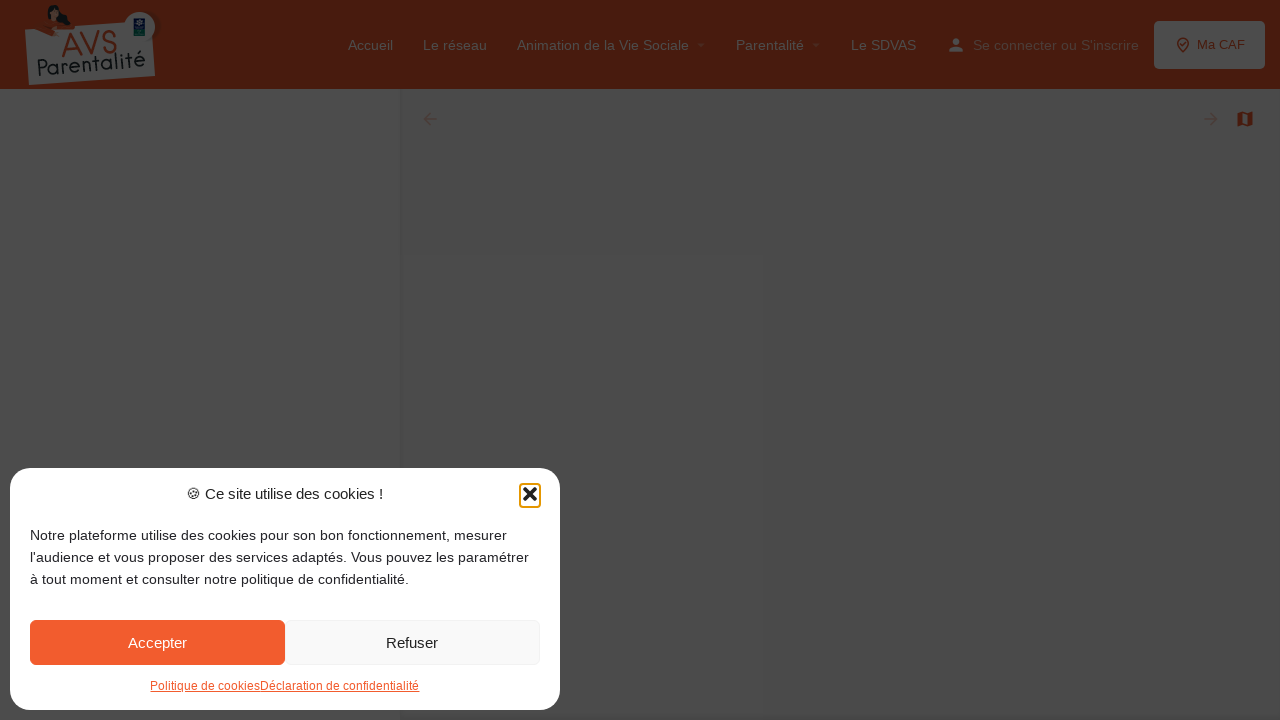

--- FILE ---
content_type: text/html; charset=UTF-8
request_url: https://avs-parentalite.kit-a-agir.fr/explore-2-columns/
body_size: 19855
content:
<!DOCTYPE html>
<html lang="fr-FR">
<head>
	<meta charset="UTF-8" />
	<meta name="viewport" content="width=device-width, initial-scale=1.0" />
	<link rel="pingback" href="https://avs-parentalite.kit-a-agir.fr/xmlrpc.php">

	<meta name='robots' content='index, follow, max-image-preview:large, max-snippet:-1, max-video-preview:-1' />

	<!-- This site is optimized with the Yoast SEO Premium plugin v26.6 (Yoast SEO v26.6) - https://yoast.com/wordpress/plugins/seo/ -->
	<title>Explore (2 columns) - AVS et Parentalité en Seine-et-Marne</title>
	<link rel="canonical" href="https://avs-parentalite.kit-a-agir.fr/explore-2-columns/" />
	<meta property="og:locale" content="fr_FR" />
	<meta property="og:type" content="article" />
	<meta property="og:title" content="Explore (2 columns)" />
	<meta property="og:url" content="https://avs-parentalite.kit-a-agir.fr/explore-2-columns/" />
	<meta property="og:site_name" content="AVS et Parentalité en Seine-et-Marne" />
	<meta name="twitter:card" content="summary_large_image" />
	<script type="application/ld+json" class="yoast-schema-graph">{"@context":"https://schema.org","@graph":[{"@type":"WebPage","@id":"https://avs-parentalite.kit-a-agir.fr/explore-2-columns/","url":"https://avs-parentalite.kit-a-agir.fr/explore-2-columns/","name":"Explore (2 columns) - AVS et Parentalité en Seine-et-Marne","isPartOf":{"@id":"https://avs-parentalite.kit-a-agir.fr/#website"},"datePublished":"2021-05-04T14:41:11+00:00","breadcrumb":{"@id":"https://avs-parentalite.kit-a-agir.fr/explore-2-columns/#breadcrumb"},"inLanguage":"fr-FR","potentialAction":[{"@type":"ReadAction","target":["https://avs-parentalite.kit-a-agir.fr/explore-2-columns/"]}]},{"@type":"BreadcrumbList","@id":"https://avs-parentalite.kit-a-agir.fr/explore-2-columns/#breadcrumb","itemListElement":[{"@type":"ListItem","position":1,"name":"Accueil","item":"https://avs-parentalite.kit-a-agir.fr/"},{"@type":"ListItem","position":2,"name":"Explore (2 columns)"}]},{"@type":"WebSite","@id":"https://avs-parentalite.kit-a-agir.fr/#website","url":"https://avs-parentalite.kit-a-agir.fr/","name":"AVS - Parentalité : l'animation de la vie sociale et la parentalité en Seine-et-Marne","description":"Une plateforme dédiée à l&#039;animation de la vie sociale et à la parentalité en Seine-et-Marne !","publisher":{"@id":"https://avs-parentalite.kit-a-agir.fr/#organization"},"potentialAction":[{"@type":"SearchAction","target":{"@type":"EntryPoint","urlTemplate":"https://avs-parentalite.kit-a-agir.fr/?s={search_term_string}"},"query-input":{"@type":"PropertyValueSpecification","valueRequired":true,"valueName":"search_term_string"}}],"inLanguage":"fr-FR"},{"@type":"Organization","@id":"https://avs-parentalite.kit-a-agir.fr/#organization","name":"AVS Parentalité : l'animation de la vie sociale et la parentalité en Seine-et-Marne !","url":"https://avs-parentalite.kit-a-agir.fr/","logo":{"@type":"ImageObject","inLanguage":"fr-FR","@id":"https://avs-parentalite.kit-a-agir.fr/#/schema/logo/image/","url":"https://avs-parentalite.kit-a-agir.fr/wp-content/uploads/sites/4/2021/07/LOGO-CAF-AVS.png","contentUrl":"https://avs-parentalite.kit-a-agir.fr/wp-content/uploads/sites/4/2021/07/LOGO-CAF-AVS.png","width":2000,"height":2000,"caption":"AVS Parentalité : l'animation de la vie sociale et la parentalité en Seine-et-Marne !"},"image":{"@id":"https://avs-parentalite.kit-a-agir.fr/#/schema/logo/image/"}}]}</script>
	<!-- / Yoast SEO Premium plugin. -->


<link rel='dns-prefetch' href='//api.tiles.mapbox.com' />
<link rel='dns-prefetch' href='//cdnjs.cloudflare.com' />
<link rel='dns-prefetch' href='//fonts.googleapis.com' />
<link rel="alternate" type="application/rss+xml" title="AVS et Parentalité en Seine-et-Marne &raquo; Flux" href="https://avs-parentalite.kit-a-agir.fr/feed/" />
<link rel="alternate" type="application/rss+xml" title="AVS et Parentalité en Seine-et-Marne &raquo; Flux des commentaires" href="https://avs-parentalite.kit-a-agir.fr/comments/feed/" />
<link rel="alternate" title="oEmbed (JSON)" type="application/json+oembed" href="https://avs-parentalite.kit-a-agir.fr/wp-json/oembed/1.0/embed?url=https%3A%2F%2Favs-parentalite.kit-a-agir.fr%2Fexplore-2-columns%2F" />
<link rel="alternate" title="oEmbed (XML)" type="text/xml+oembed" href="https://avs-parentalite.kit-a-agir.fr/wp-json/oembed/1.0/embed?url=https%3A%2F%2Favs-parentalite.kit-a-agir.fr%2Fexplore-2-columns%2F&#038;format=xml" />
<style id='wp-img-auto-sizes-contain-inline-css' type='text/css'>
img:is([sizes=auto i],[sizes^="auto," i]){contain-intrinsic-size:3000px 1500px}
/*# sourceURL=wp-img-auto-sizes-contain-inline-css */
</style>
<style id='classic-theme-styles-inline-css' type='text/css'>
/*! This file is auto-generated */
.wp-block-button__link{color:#fff;background-color:#32373c;border-radius:9999px;box-shadow:none;text-decoration:none;padding:calc(.667em + 2px) calc(1.333em + 2px);font-size:1.125em}.wp-block-file__button{background:#32373c;color:#fff;text-decoration:none}
/*# sourceURL=/wp-includes/css/classic-themes.min.css */
</style>
<style id='global-styles-inline-css' type='text/css'>
:root{--wp--preset--aspect-ratio--square: 1;--wp--preset--aspect-ratio--4-3: 4/3;--wp--preset--aspect-ratio--3-4: 3/4;--wp--preset--aspect-ratio--3-2: 3/2;--wp--preset--aspect-ratio--2-3: 2/3;--wp--preset--aspect-ratio--16-9: 16/9;--wp--preset--aspect-ratio--9-16: 9/16;--wp--preset--color--black: #000000;--wp--preset--color--cyan-bluish-gray: #abb8c3;--wp--preset--color--white: #ffffff;--wp--preset--color--pale-pink: #f78da7;--wp--preset--color--vivid-red: #cf2e2e;--wp--preset--color--luminous-vivid-orange: #ff6900;--wp--preset--color--luminous-vivid-amber: #fcb900;--wp--preset--color--light-green-cyan: #7bdcb5;--wp--preset--color--vivid-green-cyan: #00d084;--wp--preset--color--pale-cyan-blue: #8ed1fc;--wp--preset--color--vivid-cyan-blue: #0693e3;--wp--preset--color--vivid-purple: #9b51e0;--wp--preset--gradient--vivid-cyan-blue-to-vivid-purple: linear-gradient(135deg,rgb(6,147,227) 0%,rgb(155,81,224) 100%);--wp--preset--gradient--light-green-cyan-to-vivid-green-cyan: linear-gradient(135deg,rgb(122,220,180) 0%,rgb(0,208,130) 100%);--wp--preset--gradient--luminous-vivid-amber-to-luminous-vivid-orange: linear-gradient(135deg,rgb(252,185,0) 0%,rgb(255,105,0) 100%);--wp--preset--gradient--luminous-vivid-orange-to-vivid-red: linear-gradient(135deg,rgb(255,105,0) 0%,rgb(207,46,46) 100%);--wp--preset--gradient--very-light-gray-to-cyan-bluish-gray: linear-gradient(135deg,rgb(238,238,238) 0%,rgb(169,184,195) 100%);--wp--preset--gradient--cool-to-warm-spectrum: linear-gradient(135deg,rgb(74,234,220) 0%,rgb(151,120,209) 20%,rgb(207,42,186) 40%,rgb(238,44,130) 60%,rgb(251,105,98) 80%,rgb(254,248,76) 100%);--wp--preset--gradient--blush-light-purple: linear-gradient(135deg,rgb(255,206,236) 0%,rgb(152,150,240) 100%);--wp--preset--gradient--blush-bordeaux: linear-gradient(135deg,rgb(254,205,165) 0%,rgb(254,45,45) 50%,rgb(107,0,62) 100%);--wp--preset--gradient--luminous-dusk: linear-gradient(135deg,rgb(255,203,112) 0%,rgb(199,81,192) 50%,rgb(65,88,208) 100%);--wp--preset--gradient--pale-ocean: linear-gradient(135deg,rgb(255,245,203) 0%,rgb(182,227,212) 50%,rgb(51,167,181) 100%);--wp--preset--gradient--electric-grass: linear-gradient(135deg,rgb(202,248,128) 0%,rgb(113,206,126) 100%);--wp--preset--gradient--midnight: linear-gradient(135deg,rgb(2,3,129) 0%,rgb(40,116,252) 100%);--wp--preset--font-size--small: 13px;--wp--preset--font-size--medium: 20px;--wp--preset--font-size--large: 36px;--wp--preset--font-size--x-large: 42px;--wp--preset--spacing--20: 0.44rem;--wp--preset--spacing--30: 0.67rem;--wp--preset--spacing--40: 1rem;--wp--preset--spacing--50: 1.5rem;--wp--preset--spacing--60: 2.25rem;--wp--preset--spacing--70: 3.38rem;--wp--preset--spacing--80: 5.06rem;--wp--preset--shadow--natural: 6px 6px 9px rgba(0, 0, 0, 0.2);--wp--preset--shadow--deep: 12px 12px 50px rgba(0, 0, 0, 0.4);--wp--preset--shadow--sharp: 6px 6px 0px rgba(0, 0, 0, 0.2);--wp--preset--shadow--outlined: 6px 6px 0px -3px rgb(255, 255, 255), 6px 6px rgb(0, 0, 0);--wp--preset--shadow--crisp: 6px 6px 0px rgb(0, 0, 0);}:where(.is-layout-flex){gap: 0.5em;}:where(.is-layout-grid){gap: 0.5em;}body .is-layout-flex{display: flex;}.is-layout-flex{flex-wrap: wrap;align-items: center;}.is-layout-flex > :is(*, div){margin: 0;}body .is-layout-grid{display: grid;}.is-layout-grid > :is(*, div){margin: 0;}:where(.wp-block-columns.is-layout-flex){gap: 2em;}:where(.wp-block-columns.is-layout-grid){gap: 2em;}:where(.wp-block-post-template.is-layout-flex){gap: 1.25em;}:where(.wp-block-post-template.is-layout-grid){gap: 1.25em;}.has-black-color{color: var(--wp--preset--color--black) !important;}.has-cyan-bluish-gray-color{color: var(--wp--preset--color--cyan-bluish-gray) !important;}.has-white-color{color: var(--wp--preset--color--white) !important;}.has-pale-pink-color{color: var(--wp--preset--color--pale-pink) !important;}.has-vivid-red-color{color: var(--wp--preset--color--vivid-red) !important;}.has-luminous-vivid-orange-color{color: var(--wp--preset--color--luminous-vivid-orange) !important;}.has-luminous-vivid-amber-color{color: var(--wp--preset--color--luminous-vivid-amber) !important;}.has-light-green-cyan-color{color: var(--wp--preset--color--light-green-cyan) !important;}.has-vivid-green-cyan-color{color: var(--wp--preset--color--vivid-green-cyan) !important;}.has-pale-cyan-blue-color{color: var(--wp--preset--color--pale-cyan-blue) !important;}.has-vivid-cyan-blue-color{color: var(--wp--preset--color--vivid-cyan-blue) !important;}.has-vivid-purple-color{color: var(--wp--preset--color--vivid-purple) !important;}.has-black-background-color{background-color: var(--wp--preset--color--black) !important;}.has-cyan-bluish-gray-background-color{background-color: var(--wp--preset--color--cyan-bluish-gray) !important;}.has-white-background-color{background-color: var(--wp--preset--color--white) !important;}.has-pale-pink-background-color{background-color: var(--wp--preset--color--pale-pink) !important;}.has-vivid-red-background-color{background-color: var(--wp--preset--color--vivid-red) !important;}.has-luminous-vivid-orange-background-color{background-color: var(--wp--preset--color--luminous-vivid-orange) !important;}.has-luminous-vivid-amber-background-color{background-color: var(--wp--preset--color--luminous-vivid-amber) !important;}.has-light-green-cyan-background-color{background-color: var(--wp--preset--color--light-green-cyan) !important;}.has-vivid-green-cyan-background-color{background-color: var(--wp--preset--color--vivid-green-cyan) !important;}.has-pale-cyan-blue-background-color{background-color: var(--wp--preset--color--pale-cyan-blue) !important;}.has-vivid-cyan-blue-background-color{background-color: var(--wp--preset--color--vivid-cyan-blue) !important;}.has-vivid-purple-background-color{background-color: var(--wp--preset--color--vivid-purple) !important;}.has-black-border-color{border-color: var(--wp--preset--color--black) !important;}.has-cyan-bluish-gray-border-color{border-color: var(--wp--preset--color--cyan-bluish-gray) !important;}.has-white-border-color{border-color: var(--wp--preset--color--white) !important;}.has-pale-pink-border-color{border-color: var(--wp--preset--color--pale-pink) !important;}.has-vivid-red-border-color{border-color: var(--wp--preset--color--vivid-red) !important;}.has-luminous-vivid-orange-border-color{border-color: var(--wp--preset--color--luminous-vivid-orange) !important;}.has-luminous-vivid-amber-border-color{border-color: var(--wp--preset--color--luminous-vivid-amber) !important;}.has-light-green-cyan-border-color{border-color: var(--wp--preset--color--light-green-cyan) !important;}.has-vivid-green-cyan-border-color{border-color: var(--wp--preset--color--vivid-green-cyan) !important;}.has-pale-cyan-blue-border-color{border-color: var(--wp--preset--color--pale-cyan-blue) !important;}.has-vivid-cyan-blue-border-color{border-color: var(--wp--preset--color--vivid-cyan-blue) !important;}.has-vivid-purple-border-color{border-color: var(--wp--preset--color--vivid-purple) !important;}.has-vivid-cyan-blue-to-vivid-purple-gradient-background{background: var(--wp--preset--gradient--vivid-cyan-blue-to-vivid-purple) !important;}.has-light-green-cyan-to-vivid-green-cyan-gradient-background{background: var(--wp--preset--gradient--light-green-cyan-to-vivid-green-cyan) !important;}.has-luminous-vivid-amber-to-luminous-vivid-orange-gradient-background{background: var(--wp--preset--gradient--luminous-vivid-amber-to-luminous-vivid-orange) !important;}.has-luminous-vivid-orange-to-vivid-red-gradient-background{background: var(--wp--preset--gradient--luminous-vivid-orange-to-vivid-red) !important;}.has-very-light-gray-to-cyan-bluish-gray-gradient-background{background: var(--wp--preset--gradient--very-light-gray-to-cyan-bluish-gray) !important;}.has-cool-to-warm-spectrum-gradient-background{background: var(--wp--preset--gradient--cool-to-warm-spectrum) !important;}.has-blush-light-purple-gradient-background{background: var(--wp--preset--gradient--blush-light-purple) !important;}.has-blush-bordeaux-gradient-background{background: var(--wp--preset--gradient--blush-bordeaux) !important;}.has-luminous-dusk-gradient-background{background: var(--wp--preset--gradient--luminous-dusk) !important;}.has-pale-ocean-gradient-background{background: var(--wp--preset--gradient--pale-ocean) !important;}.has-electric-grass-gradient-background{background: var(--wp--preset--gradient--electric-grass) !important;}.has-midnight-gradient-background{background: var(--wp--preset--gradient--midnight) !important;}.has-small-font-size{font-size: var(--wp--preset--font-size--small) !important;}.has-medium-font-size{font-size: var(--wp--preset--font-size--medium) !important;}.has-large-font-size{font-size: var(--wp--preset--font-size--large) !important;}.has-x-large-font-size{font-size: var(--wp--preset--font-size--x-large) !important;}
:where(.wp-block-post-template.is-layout-flex){gap: 1.25em;}:where(.wp-block-post-template.is-layout-grid){gap: 1.25em;}
:where(.wp-block-term-template.is-layout-flex){gap: 1.25em;}:where(.wp-block-term-template.is-layout-grid){gap: 1.25em;}
:where(.wp-block-columns.is-layout-flex){gap: 2em;}:where(.wp-block-columns.is-layout-grid){gap: 2em;}
:root :where(.wp-block-pullquote){font-size: 1.5em;line-height: 1.6;}
/*# sourceURL=global-styles-inline-css */
</style>
<link rel='stylesheet' id='contact-form-7-css' href='https://avs-parentalite.kit-a-agir.fr/wp-content/plugins/contact-form-7/includes/css/styles.css?ver=6.1.4' type='text/css' media='all' />
<link rel='stylesheet' id='wpa-css-css' href='https://avs-parentalite.kit-a-agir.fr/wp-content/plugins/honeypot/includes/css/wpa.css?ver=2.3.04' type='text/css' media='all' />
<link rel='stylesheet' id='woocommerce-layout-css' href='https://avs-parentalite.kit-a-agir.fr/wp-content/plugins/woocommerce/assets/css/woocommerce-layout.css?ver=10.4.3' type='text/css' media='all' />
<link rel='stylesheet' id='woocommerce-smallscreen-css' href='https://avs-parentalite.kit-a-agir.fr/wp-content/plugins/woocommerce/assets/css/woocommerce-smallscreen.css?ver=10.4.3' type='text/css' media='only screen and (max-width: 768px)' />
<link rel='stylesheet' id='woocommerce-general-css' href='https://avs-parentalite.kit-a-agir.fr/wp-content/plugins/woocommerce/assets/css/woocommerce.css?ver=10.4.3' type='text/css' media='all' />
<style id='woocommerce-inline-inline-css' type='text/css'>
.woocommerce form .form-row .required { visibility: visible; }
/*# sourceURL=woocommerce-inline-inline-css */
</style>
<link rel='stylesheet' id='cmplz-general-css' href='https://avs-parentalite.kit-a-agir.fr/wp-content/plugins/complianz-gdpr/assets/css/cookieblocker.min.css?ver=1766394733' type='text/css' media='all' />
<link rel='stylesheet' id='elementor-icons-css' href='https://avs-parentalite.kit-a-agir.fr/wp-content/plugins/elementor/assets/lib/eicons/css/elementor-icons.min.css?ver=5.45.0' type='text/css' media='all' />
<link rel='stylesheet' id='elementor-frontend-css' href='https://avs-parentalite.kit-a-agir.fr/wp-content/plugins/elementor/assets/css/frontend.min.css?ver=3.34.1' type='text/css' media='all' />
<link rel='stylesheet' id='elementor-post-8-css' href='https://avs-parentalite.kit-a-agir.fr/wp-content/uploads/sites/4/elementor/css/post-8.css?ver=1766395609' type='text/css' media='all' />
<link rel='stylesheet' id='font-awesome-5-all-css' href='https://avs-parentalite.kit-a-agir.fr/wp-content/plugins/elementor/assets/lib/font-awesome/css/all.min.css?ver=3.34.1' type='text/css' media='all' />
<link rel='stylesheet' id='font-awesome-4-shim-css' href='https://avs-parentalite.kit-a-agir.fr/wp-content/plugins/elementor/assets/lib/font-awesome/css/v4-shims.min.css?ver=3.34.1' type='text/css' media='all' />
<link rel='stylesheet' id='elementor-post-125-css' href='https://avs-parentalite.kit-a-agir.fr/wp-content/uploads/sites/4/elementor/css/post-125.css?ver=1766669771' type='text/css' media='all' />
<link rel='stylesheet' id='dflip-style-css' href='https://avs-parentalite.kit-a-agir.fr/wp-content/plugins/3d-flipbook-dflip-lite/assets/css/dflip.min.css?ver=2.4.20' type='text/css' media='all' />
<link rel='preload stylesheet' as='style' onload="this.onload=null;this.rel='stylesheet'" id='mapbox-gl-css' href='https://api.tiles.mapbox.com/mapbox-gl-js/v1.9.0/mapbox-gl.css?ver=2.11.9' type='text/css' media='all' />
<link rel='stylesheet' id='mylisting-mapbox-css' href='https://avs-parentalite.kit-a-agir.fr/wp-content/themes/my-listing/assets/dist/maps/mapbox/mapbox.css?ver=2.11.9' type='text/css' media='all' />
<link rel='preload stylesheet' as='style' onload="this.onload=null;this.rel='stylesheet'" id='mylisting-icons-css' href='https://avs-parentalite.kit-a-agir.fr/wp-content/themes/my-listing/assets/dist/icons.css?ver=2.11.9' type='text/css' media='all' />
<link rel='stylesheet' id='mylisting-material-icons-css' href='https://fonts.googleapis.com/icon?family=Material+Icons&#038;display=swap&#038;ver=6.9' type='text/css' media='all' />
<link rel='stylesheet' id='mylisting-select2-css' href='https://avs-parentalite.kit-a-agir.fr/wp-content/themes/my-listing/assets/vendor/select2/select2.css?ver=4.0.13' type='text/css' media='all' />
<link rel='stylesheet' id='mylisting-vendor-css' href='https://avs-parentalite.kit-a-agir.fr/wp-content/themes/my-listing/assets/dist/vendor.css?ver=2.11.9' type='text/css' media='all' />
<link rel='stylesheet' id='mylisting-frontend-css' href='https://avs-parentalite.kit-a-agir.fr/wp-content/themes/my-listing/assets/dist/frontend.css?ver=2.11.9' type='text/css' media='all' />
<link rel='stylesheet' id='ml-max-w-1200-css' href='https://avs-parentalite.kit-a-agir.fr/wp-content/themes/my-listing/assets/dist/max-width-1200.css?ver=2.11.9' type='text/css' media='(max-width: 1200px)' />
<link rel='stylesheet' id='ml-max-w-992-css' href='https://avs-parentalite.kit-a-agir.fr/wp-content/themes/my-listing/assets/dist/max-width-992.css?ver=2.11.9' type='text/css' media='(max-width: 992px)' />
<link rel='stylesheet' id='ml-max-w-768-css' href='https://avs-parentalite.kit-a-agir.fr/wp-content/themes/my-listing/assets/dist/max-width-768.css?ver=2.11.9' type='text/css' media='(max-width: 768px)' />
<link rel='stylesheet' id='ml-max-w-600-css' href='https://avs-parentalite.kit-a-agir.fr/wp-content/themes/my-listing/assets/dist/max-width-600.css?ver=2.11.9' type='text/css' media='(max-width: 600px)' />
<link rel='stylesheet' id='ml-max-w-480-css' href='https://avs-parentalite.kit-a-agir.fr/wp-content/themes/my-listing/assets/dist/max-width-480.css?ver=2.11.9' type='text/css' media='(max-width: 480px)' />
<link rel='stylesheet' id='ml-max-w-320-css' href='https://avs-parentalite.kit-a-agir.fr/wp-content/themes/my-listing/assets/dist/max-width-320.css?ver=2.11.9' type='text/css' media='(max-width: 320px)' />
<link rel='stylesheet' id='ml-min-w-993-css' href='https://avs-parentalite.kit-a-agir.fr/wp-content/themes/my-listing/assets/dist/min-width-993.css?ver=2.11.9' type='text/css' media='(min-width: 993px)' />
<link rel='stylesheet' id='ml-min-w-1201-css' href='https://avs-parentalite.kit-a-agir.fr/wp-content/themes/my-listing/assets/dist/min-width-1201.css?ver=2.11.9' type='text/css' media='(min-width: 1201px)' />
<link rel='stylesheet' id='wc-general-style-css' href='https://avs-parentalite.kit-a-agir.fr/wp-content/themes/my-listing/assets/dist/wc-general-style.css?ver=2.11.9' type='text/css' media='all' />
<link rel='stylesheet' id='theme-styles-default-css' href='https://avs-parentalite.kit-a-agir.fr/wp-content/themes/my-listing/style.css?ver=1699e722046f04851ffecf155172b1ab' type='text/css' media='all' />
<style id='theme-styles-default-inline-css' type='text/css'>
:root{}
/*# sourceURL=theme-styles-default-inline-css */
</style>
<link rel='stylesheet' id='mylisting-dynamic-styles-css' href='https://avs-parentalite.kit-a-agir.fr/wp-content/uploads/sites/4/mylisting-dynamic-styles.css?ver=1750339183' type='text/css' media='all' />
<link rel='stylesheet' id='elementor-gf-local-quicksand-css' href='https://avs-parentalite.kit-a-agir.fr/wp-content/uploads/sites/4/elementor/google-fonts/css/quicksand.css?ver=1742827077' type='text/css' media='all' />
<script type="text/javascript" src="https://avs-parentalite.kit-a-agir.fr/wp-includes/js/jquery/jquery.min.js?ver=3.7.1" id="jquery-core-js"></script>
<script type="text/javascript" src="https://avs-parentalite.kit-a-agir.fr/wp-content/plugins/woocommerce/assets/js/jquery-blockui/jquery.blockUI.min.js?ver=2.7.0-wc.10.4.3" id="wc-jquery-blockui-js" defer="defer" data-wp-strategy="defer"></script>
<script type="text/javascript" id="wc-add-to-cart-js-extra">
/* <![CDATA[ */
var wc_add_to_cart_params = {"ajax_url":"/wp-admin/admin-ajax.php","wc_ajax_url":"/?wc-ajax=%%endpoint%%","i18n_view_cart":"Voir le panier","cart_url":"https://avs-parentalite.kit-a-agir.fr/cart/","is_cart":"","cart_redirect_after_add":"no"};
//# sourceURL=wc-add-to-cart-js-extra
/* ]]> */
</script>
<script type="text/javascript" src="https://avs-parentalite.kit-a-agir.fr/wp-content/plugins/woocommerce/assets/js/frontend/add-to-cart.min.js?ver=10.4.3" id="wc-add-to-cart-js" defer="defer" data-wp-strategy="defer"></script>
<script type="text/javascript" src="https://avs-parentalite.kit-a-agir.fr/wp-content/plugins/woocommerce/assets/js/js-cookie/js.cookie.min.js?ver=2.1.4-wc.10.4.3" id="wc-js-cookie-js" defer="defer" data-wp-strategy="defer"></script>
<script type="text/javascript" id="woocommerce-js-extra">
/* <![CDATA[ */
var woocommerce_params = {"ajax_url":"/wp-admin/admin-ajax.php","wc_ajax_url":"/?wc-ajax=%%endpoint%%","i18n_password_show":"Afficher le mot de passe","i18n_password_hide":"Masquer le mot de passe"};
//# sourceURL=woocommerce-js-extra
/* ]]> */
</script>
<script type="text/javascript" src="https://avs-parentalite.kit-a-agir.fr/wp-content/plugins/woocommerce/assets/js/frontend/woocommerce.min.js?ver=10.4.3" id="woocommerce-js" defer="defer" data-wp-strategy="defer"></script>
<script type="text/javascript" src="https://avs-parentalite.kit-a-agir.fr/wp-content/plugins/elementor/assets/lib/font-awesome/js/v4-shims.min.js?ver=3.34.1" id="font-awesome-4-shim-js"></script>
<link rel="https://api.w.org/" href="https://avs-parentalite.kit-a-agir.fr/wp-json/" /><link rel="alternate" title="JSON" type="application/json" href="https://avs-parentalite.kit-a-agir.fr/wp-json/wp/v2/pages/125" /><link rel="EditURI" type="application/rsd+xml" title="RSD" href="https://avs-parentalite.kit-a-agir.fr/xmlrpc.php?rsd" />
			<style>.cmplz-hidden {
					display: none !important;
				}</style><!-- Analytics by WP Statistics - https://wp-statistics.com -->
<script type="text/javascript">var MyListing = {"Helpers":{},"Handlers":{},"MapConfig":{"ClusterSize":35,"AccessToken":"pk.eyJ1IjoiZmRmcjc3IiwiYSI6ImNqb2hjcGFudTAyeTYzeG54N3dsMjBzY3YifQ.TfMbxnj5DaivQu_beSc2Mg","Language":"fr","TypeRestrictions":[],"CountryRestrictions":[],"CustomSkins":{}}};</script><script type="text/javascript">var CASE27 = {"ajax_url":"https:\/\/avs-parentalite.kit-a-agir.fr\/wp-admin\/admin-ajax.php","login_url":"https:\/\/avs-parentalite.kit-a-agir.fr\/my-account\/","register_url":"https:\/\/avs-parentalite.kit-a-agir.fr\/my-account\/?register","mylisting_ajax_url":"\/?mylisting-ajax=1","theme_folder":"https:\/\/avs-parentalite.kit-a-agir.fr\/wp-content\/themes\/my-listing","theme_version":"2.11.9","env":"production","ajax_nonce":"04861c1ed2","l10n":{"selectOption":"S\u00e9lectionner une option","errorLoading":"Les r\u00e9sultats n'ont pas pu \u00eatre charg\u00e9s.","removeAllItems":"Supprimer tous les articles","loadingMore":"Chargement d'autres r\u00e9sultats..","noResults":"Aucun r\u00e9sultat trouv\u00e9","searching":"Recherche..","datepicker":{"format":"DD MMMM, YY","timeFormat":"h:mm A","dateTimeFormat":"DD MMMM, YY, h:mm A","timePicker24Hour":false,"firstDay":1,"applyLabel":"Appliquer","cancelLabel":"Annuler","customRangeLabel":"Gamme personnalis\u00e9e","daysOfWeek":["Su","Mo","Tu","Nous","Th","Fr","Sa"],"monthNames":["Janvier","F\u00e9vrier","Mars","Avril","Mai","Juin","Juillet","Ao\u00fbt","Septembre","Octobre","Novembre","D\u00e9cembre"]},"irreversible_action":"Il s'agit d'une action irr\u00e9versible. Poursuivre quand m\u00eame ?","delete_listing_confirm":"\u00cates-vous s\u00fbr de vouloir supprimer cette annonce ?","copied_to_clipboard":"Copi\u00e9 !","nearby_listings_location_required":"Saisissez un lieu pour trouver des annonces \u00e0 proximit\u00e9.","nearby_listings_retrieving_location":"R\u00e9cup\u00e9ration de l'emplacement...","nearby_listings_searching":"Recherche d'annonces \u00e0 proximit\u00e9...","geolocation_failed":"Vous devez activer la localisation pour utiliser cette fonction.","something_went_wrong":"Quelque chose n'a pas fonctionn\u00e9.","all_in_category":"Tout dans \"%s\"","invalid_file_type":"Type de fichier non valide. Types accept\u00e9s :","file_limit_exceeded":"Vous avez d\u00e9pass\u00e9 la limite de t\u00e9l\u00e9chargement de fichiers (%d).","file_size_limit":"Cette pi\u00e8ce jointe (%s) d\u00e9passe la taille limite de t\u00e9l\u00e9chargement (%d)."},"woocommerce":[],"map_provider":"mapbox","google_btn_local":"fr_FR","caption1":"false","caption2":"false","close_on_scroll":"1","recaptcha_type":"v2","recaptcha_key":"","js_field_html_img":"<div class=\"uploaded-file uploaded-image review-gallery-image job-manager-uploaded-file\">\t<span class=\"uploaded-file-preview\">\t\t\t\t\t<span class=\"job-manager-uploaded-file-preview\">\t\t\t\t<img alt=\"Fichier t\u00e9l\u00e9charg\u00e9\" src=\"\">\t\t\t<\/span>\t\t\t\t<a href=\"#\" class=\"remove-uploaded-file review-gallery-image-remove job-manager-remove-uploaded-file\"><i class=\"mi delete\"><\/i><\/a>\t<\/span>\t<input type=\"hidden\" class=\"input-text\" name=\"\" value=\"b64:\"><\/div>","js_field_html":"<div class=\"uploaded-file  review-gallery-image job-manager-uploaded-file\">\t<span class=\"uploaded-file-preview\">\t\t\t\t\t<span class=\"job-manager-uploaded-file-name\">\t\t\t\t<i class=\"mi insert_drive_file uploaded-file-icon\"><\/i>\t\t\t\t<code><\/code>\t\t\t<\/span>\t\t\t\t<a href=\"#\" class=\"remove-uploaded-file review-gallery-image-remove job-manager-remove-uploaded-file\"><i class=\"mi delete\"><\/i><\/a>\t<\/span>\t<input type=\"hidden\" class=\"input-text\" name=\"\" value=\"b64:\"><\/div>"};</script>	<noscript><style>.woocommerce-product-gallery{ opacity: 1 !important; }</style></noscript>
	<meta name="generator" content="Elementor 3.34.1; features: additional_custom_breakpoints; settings: css_print_method-external, google_font-enabled, font_display-auto">
<style type="text/css">.recentcomments a{display:inline !important;padding:0 !important;margin:0 !important;}</style>			<style>
				.e-con.e-parent:nth-of-type(n+4):not(.e-lazyloaded):not(.e-no-lazyload),
				.e-con.e-parent:nth-of-type(n+4):not(.e-lazyloaded):not(.e-no-lazyload) * {
					background-image: none !important;
				}
				@media screen and (max-height: 1024px) {
					.e-con.e-parent:nth-of-type(n+3):not(.e-lazyloaded):not(.e-no-lazyload),
					.e-con.e-parent:nth-of-type(n+3):not(.e-lazyloaded):not(.e-no-lazyload) * {
						background-image: none !important;
					}
				}
				@media screen and (max-height: 640px) {
					.e-con.e-parent:nth-of-type(n+2):not(.e-lazyloaded):not(.e-no-lazyload),
					.e-con.e-parent:nth-of-type(n+2):not(.e-lazyloaded):not(.e-no-lazyload) * {
						background-image: none !important;
					}
				}
			</style>
			<link rel="icon" href="https://avs-parentalite.kit-a-agir.fr/wp-content/uploads/sites/4/2021/07/LOGO-CAF-AVS-100x100.png" sizes="32x32" />
<link rel="icon" href="https://avs-parentalite.kit-a-agir.fr/wp-content/uploads/sites/4/2021/07/LOGO-CAF-AVS-300x300.png" sizes="192x192" />
<link rel="apple-touch-icon" href="https://avs-parentalite.kit-a-agir.fr/wp-content/uploads/sites/4/2021/07/LOGO-CAF-AVS-300x300.png" />
<meta name="msapplication-TileImage" content="https://avs-parentalite.kit-a-agir.fr/wp-content/uploads/sites/4/2021/07/LOGO-CAF-AVS-300x300.png" />
		<style type="text/css" id="wp-custom-css">
			.page-id-129.elementor-widget-case27-blog-feed-widget .col-md-6, .elementor-widget-case27-blog-feed-widget .col-md-4 {
    width: 100%;
}		</style>
		<style type="text/css" id="mylisting-typography"></style></head>
<body data-rsssl=1 data-cmplz=1 class="wp-singular page-template-default page page-id-125 wp-custom-logo wp-theme-my-listing theme-my-listing woocommerce-no-js my-listing elementor-default elementor-kit-8 elementor-page elementor-page-125">

<div id="c27-site-wrapper"><link rel='stylesheet' id='mylisting-spin-box-css' href='https://avs-parentalite.kit-a-agir.fr/wp-content/themes/my-listing/assets/dist/spin-box.css?ver=2.11.9' type='text/css' media='all' />
<div class="loader-bg main-loader border-color" style="background-color: #202125;">
	<div class="spin-box" style="
		border-color: transparent;
		border-bottom-color: #fff;
		border-left-color: #fff;
	"></div>
</div>
<link rel='stylesheet' id='mylisting-header-css' href='https://avs-parentalite.kit-a-agir.fr/wp-content/themes/my-listing/assets/dist/header.css?ver=2.11.9' type='text/css' media='all' />

<header class="c27-main-header header header-style-default header-width-full-width header-dark-skin header-scroll-dark-skin header-scroll-hide header-menu-right">
	<div class="header-skin"></div>
	<div class="header-container">
		<div class="header-top container-fluid">
			<div class="header-left">
			<div class="mobile-menu">
				<a aria-label="Icône de menu mobile" href="#main-menu">
					<div class="mobile-menu-lines"><i class="mi menu"></i></div>
				</a>
			</div>
			<div class="logo">
									
					<a aria-label="Logo du site" href="https://avs-parentalite.kit-a-agir.fr/" class="static-logo">
						<img width="150" height="80" src="https://avs-parentalite.kit-a-agir.fr/wp-content/uploads/sites/4/2022/06/PETIT-LOGO-AVS-labem.png" class="" alt="" aria-hidden="true" decoding="async" />					</a>
							</div>
						</div>
			<div class="header-center">
			<div class="i-nav">
				<div class="mobile-nav-head">
					<div class="mnh-close-icon">
						<a aria-label="Fermer le menu mobile" href="#close-main-menu">
							<i class="mi close"></i>
						</a>
					</div>

									</div>

				
					<ul id="menu-main-menu" class="main-menu main-nav no-list-style"><li id="menu-item-175" class="menu-item menu-item-type-post_type menu-item-object-page menu-item-home menu-item-175"><a href="https://avs-parentalite.kit-a-agir.fr/"><i class="icon-places-home-3"></i> Accueil</a></li>
<li id="menu-item-8218" class="menu-item menu-item-type-custom menu-item-object-custom menu-item-8218"><a href="https://avs-parentalite.kit-a-agir.fr/explore/">Le réseau</a></li>
<li id="menu-item-7399" class="menu-item menu-item-type-custom menu-item-object-custom menu-item-has-children menu-item-7399"><a href="#">Animation de la Vie Sociale</a>
<div class="submenu-toggle"><i class="material-icons arrow_drop_down"></i></div><ul class="sub-menu i-dropdown no-list-style">
	<li id="menu-item-7409" class="menu-item menu-item-type-custom menu-item-object-custom menu-item-has-children menu-item-7409"><a href="#">Centre social</a>
	<div class="submenu-toggle"><i class="material-icons arrow_drop_down"></i></div><ul class="sub-menu i-dropdown no-list-style">
		<li id="menu-item-7408" class="menu-item menu-item-type-post_type menu-item-object-post menu-item-7408"><a href="https://avs-parentalite.kit-a-agir.fr/je-cree-un-cs/">J’ai un projet de Centre Social</a></li>
		<li id="menu-item-7404" class="menu-item menu-item-type-post_type menu-item-object-post menu-item-7404"><a href="https://avs-parentalite.kit-a-agir.fr/je-renouvelle-mon-projet-de-centre-social/">Je renouvelle mon agrément de Centre Social</a></li>
		<li id="menu-item-9399" class="menu-item menu-item-type-post_type menu-item-object-post menu-item-9399"><a href="https://avs-parentalite.kit-a-agir.fr/je-declare-mon-activite-de-centre-social/">Je déclare mon activité de Centre Social</a></li>
		<li id="menu-item-9400" class="menu-item menu-item-type-post_type menu-item-object-post menu-item-9400"><a href="https://avs-parentalite.kit-a-agir.fr/les-outils-pour-mon-centre-social/">Les outils pour mon Centre Social</a></li>
	</ul>
</li>
	<li id="menu-item-7410" class="menu-item menu-item-type-custom menu-item-object-custom menu-item-has-children menu-item-7410"><a href="#">Espace de Vie Sociale</a>
	<div class="submenu-toggle"><i class="material-icons arrow_drop_down"></i></div><ul class="sub-menu i-dropdown no-list-style">
		<li id="menu-item-7407" class="menu-item menu-item-type-post_type menu-item-object-post menu-item-7407"><a href="https://avs-parentalite.kit-a-agir.fr/creer-un-espace-de-vie-sociale/">J’ai un projet d’Espace de Vie Sociale</a></li>
		<li id="menu-item-7403" class="menu-item menu-item-type-post_type menu-item-object-post menu-item-7403"><a href="https://avs-parentalite.kit-a-agir.fr/je-renouvelle-mon-projet-devs/">Je renouvelle mon agrément d’EVS</a></li>
		<li id="menu-item-9398" class="menu-item menu-item-type-post_type menu-item-object-post menu-item-9398"><a href="https://avs-parentalite.kit-a-agir.fr/je-declare-mon-activite-devs/">Je déclare mon activité d’EVS</a></li>
		<li id="menu-item-9397" class="menu-item menu-item-type-post_type menu-item-object-post menu-item-9397"><a href="https://avs-parentalite.kit-a-agir.fr/les-outils-pour-mon-evs/">Les outils pour mon EVS</a></li>
	</ul>
</li>
</ul>
</li>
<li id="menu-item-7400" class="menu-item menu-item-type-custom menu-item-object-custom menu-item-has-children menu-item-7400"><a href="#">Parentalité</a>
<div class="submenu-toggle"><i class="material-icons arrow_drop_down"></i></div><ul class="sub-menu i-dropdown no-list-style">
	<li id="menu-item-9489" class="menu-item menu-item-type-post_type menu-item-object-post menu-item-9489"><a href="https://avs-parentalite.kit-a-agir.fr/fonds-national-parentalite/">Fonds National Parentalité</a></li>
	<li id="menu-item-9488" class="menu-item menu-item-type-post_type menu-item-object-post menu-item-9488"><a href="https://avs-parentalite.kit-a-agir.fr/lieu-daccueil-enfant-parent/">Lieu d’Accueil Enfant-Parent</a></li>
	<li id="menu-item-9487" class="menu-item menu-item-type-post_type menu-item-object-post menu-item-9487"><a href="https://avs-parentalite.kit-a-agir.fr/contrat-local-daccompagnement-a-la-scolarite/">Contrat Local d’Accompagnement à la Scolarité</a></li>
	<li id="menu-item-9486" class="menu-item menu-item-type-post_type menu-item-object-post menu-item-9486"><a href="https://avs-parentalite.kit-a-agir.fr/les-autres-dispositifs/">Les autres dispositifs</a></li>
</ul>
</li>
<li id="menu-item-9600" class="menu-item menu-item-type-post_type menu-item-object-page menu-item-9600"><a href="https://avs-parentalite.kit-a-agir.fr/schema-directeur-danimation-de-la-vie-sociale/">Le SDVAS</a></li>
</ul>
					<div class="mobile-nav-button">
						<div class="header-button">
	<a href="https://avs-parentalite.kit-a-agir.fr/ma-caf/" class="buttons button-1">
		<i class="icon-location-pin-check-2"></i> Ma CAF	</a>
</div>					</div>
				</div>
				<div class="i-nav-overlay"></div>
				</div>
			<div class="header-right">
									<div class="user-area signin-area">
						<i class="mi person user-area-icon"></i>
						<a href="https://avs-parentalite.kit-a-agir.fr/my-account/">
							Se connecter						</a>
													<span>ou</span>
							<a href="https://avs-parentalite.kit-a-agir.fr/my-account/?register">
								S'inscrire							</a>
											</div>
					<div class="mob-sign-in">
						<a aria-label="Bouton de connexion mobile" href="https://avs-parentalite.kit-a-agir.fr/my-account/"><i class="mi person"></i></a>
					</div>

									
				<div class="header-button">
	<a href="https://avs-parentalite.kit-a-agir.fr/ma-caf/" class="buttons button-1">
		<i class="icon-location-pin-check-2"></i> Ma CAF	</a>
</div>
							</div>
		</div>
	</div>
</header>

	<div class="c27-top-content-margin"></div>


		<div data-elementor-type="wp-page" data-elementor-id="125" class="elementor elementor-125 elementor-bc-flex-widget" data-elementor-post-type="page">
						<section class="elementor-section elementor-top-section elementor-element elementor-element-e5ib7yy elementor-section-full_width elementor-section-height-default elementor-section-height-default" data-id="e5ib7yy" data-element_type="section">
						<div class="elementor-container elementor-column-gap-no">
					<div class="elementor-column elementor-col-100 elementor-top-column elementor-element elementor-element-no7ij0f" data-id="no7ij0f" data-element_type="column">
			<div class="elementor-widget-wrap elementor-element-populated">
						<div class="elementor-element elementor-element-sea90f9 elementor-widget elementor-widget-case27-explore-widget" data-id="sea90f9" data-element_type="widget" data-widget_type="case27-explore-widget.default">
				<div class="elementor-widget-container">
					<link rel='stylesheet' id='mylisting-explore-widget-css' href='https://avs-parentalite.kit-a-agir.fr/wp-content/themes/my-listing/assets/dist/explore-widget.css?ver=2.11.9' type='text/css' media='all' />

	<link rel='stylesheet' id='mylisting-blog-feed-widget-css' href='https://avs-parentalite.kit-a-agir.fr/wp-content/themes/my-listing/assets/dist/blog-feed-widget.css?ver=2.11.9' type='text/css' media='all' />

<div v-cloak
	:class="['mobile-tab-'+state.mobileTab,mapExpanded?'map-expanded':'',loading?'loading-new-results':'']"
	class="cts-explore finder-container fc-type-1 finder-two-columns pages-pagination explore-types-topbar"
	id="c27-explore-listings"
	:style="containerStyles"
>

				
	
	<div @scroll="infiniteScroll" class="fc-default">
		<div class="finder-search min-scroll" id="finderSearch" :class="( state.mobileTab === 'filters' ? '' : 'visible-lg' )">
			<div class="finder-tabs-wrapper">
							</div>
		</div>
		<div class="finder-listings min-scroll" @scroll="infiniteScroll" id="finderListings" :class="( state.mobileTab === 'results' ? '' : 'visible-lg' )">
			<div class="fl-head">
				<results-header inline-template>					<div class="explore-desktop-head" v-if="foundPosts !== 0">
													<div class="load-previews-batch load-batch-icon" :class="! hasPrevPage ? 'batch-unavailable' : ''">
								<a aria-label="Charger les résultats précédents" href="#" @click.prevent="getPrevPage">
									<i class="material-icons arrow_back"></i>
								</a>
							</div>
							<span href="#" class="fl-results-no text-left" v-cloak>
								<span class="rslt-nr" v-html="resultCountText"></span>
							</span>
							<div class="load-next-batch load-batch-icon" :class="{ 'batch-unavailable': ! hasNextPage }">
								<a aria-label="Charger les résultats suivants" href="#" @click.prevent="getNextPage">
									<i class="material-icons arrow_forward"></i>
								</a>
							</div>
												
													<a href="#" class="expand-map-btn" v-if="!$root.isMobile && !$root.mapExpanded"	@click.prevent="$root.toggleMap(true)">
								<i class="mi map"></i>
								<span>Vue de la carte</span>
							</a>
											</div>
				</results-header>			</div>
							<div class="results-view" :class="isotope ? 'grid' : ''" v-show="!loading && found_posts !== 0"></div>
			
			<div class="no-results-wrapper" v-show="!loading && found_posts === 0">
				<i class="no-results-icon mi mood_bad"></i>
				<li role="presentation" class="no_job_listings_found">
					Il n'y a pas d'annonces correspondant à votre recherche.					<a href="#" class="reset-results-27 full-width" @click.prevent="resetFilters($event); getListings('reset', true);">
						<i class="mi refresh"></i>
						Réinitialiser les filtres					</a>
				</li>
			</div>
			<div class="loader-bg" v-show="loading">
				<link rel='stylesheet' id='mylisting-paper-spinner-css' href='https://avs-parentalite.kit-a-agir.fr/wp-content/themes/my-listing/assets/dist/paper-spinner.css?ver=2.11.9' type='text/css' media='all' />

<div class="paper-spinner center-vh" style="width: 28px; height: 28px;">
	<div class="spinner-container active">
		<div class="spinner-layer layer-1" style="border-color: #777;">
			<div class="circle-clipper left">
				<div class="circle" style="border-width: 3px;"></div>
			</div><div class="gap-patch">
				<div class="circle" style="border-width: 3px;"></div>
			</div><div class="circle-clipper right">
				<div class="circle" style="border-width: 3px;"></div>
			</div>
		</div>
	</div>
</div>			</div>
							<div class="col-md-12 center-button pagination c27-explore-pagination" v-show="!loading"></div>
					</div>
	</div>

	<div class="compare-bar" v-if="compare.length >= 2">
	<a href="#" class="buttons button-2" @click.prevent="_compareListing()">
		<i title="mi compare" class="mi compare"></i>
		Comparer les articles		<span>({{ compare.length }})</span>
	</a>
	<a href="#" class="buttons button-5" @click.prevent="_clearCompareListing()">
		Annuler	</a>
</div>
	<div class="finder-map" id="finderMap" :class="{'map-mobile-visible':state.mobileTab==='map'}">
		<div
			class="map c27-map mylisting-map-loading"
			id="map__696f69a533b04"
			data-options="{&quot;skin&quot;:&quot;skin3&quot;,&quot;scrollwheel&quot;:&quot;&quot;,&quot;zoom&quot;:11,&quot;minZoom&quot;:2,&quot;maxZoom&quot;:18,&quot;defaultLat&quot;:51.492,&quot;defaultLng&quot;:-0.13}"
		>
		</div>
			<div class="mapdrag-switch" :class="{'mb-skin': mapProvider === 'mapbox'}">
		<div class="md-checkbox">
			<input type="checkbox" v-model="dragSearch" id="explore-drag-toggle">
			<label for="explore-drag-toggle">Recherche au fur et à mesure que je déplace la carte</label>
		</div>
	</div>
					<a href="#" class="collapse-map-btn" v-if="!isMobile && mapExpanded"
				@click.prevent="$root.toggleMap(false)">
				<i class="mi view_agenda"></i>
				<span>Vue de la liste</span>
			</a>
			</div>
	<div style="display: none;">
		<div id="explore-map-location-ctrl" title="Cliquez pour afficher votre emplacement">
			<i class="mi my_location"></i>
		</div>
	</div>

	<div class="explore-mobile-nav">
	<ul class="nav nav-tabs">
		<li class="show-results" :class="state.mobileTab === 'results' ? 'active' : ''">
			<a href="#" @click.prevent="state.mobileTab = 'results';">
				<i class="mi view_agenda"></i>
				<span>Vue de la liste</span>
			</a>
		</li>

					<li class="show-map" :class="state.mobileTab === 'map' ? 'active' : ''" v-if="map">
				<a href="#" @click.prevent="state.mobileTab = 'map'; this.window.scrollTo(0,0);">
					<i class="fa fa-map-marked-alt"></i>
					<span>Vue de la carte</span>
				</a>
			</li>
			</ul>
</div></div>
<script type="text/javascript">
	var CASE27_Explore_Settings = {
		ListingWrap: "col-md-12 grid-item",
		ActiveMobileTab: "results",
		ScrollToResults: false,
		Map: {"default_lat":51.492,"default_lng":-0.13,"default_zoom":11,"min_zoom":2,"max_zoom":18,"skin":"skin3","scrollwheel":""},
		CircleColor: {"circle_color":"#B7BABE","circle_opacity":0.1,"circle_border_color":"#B7BABE","circle_border_opacity":0.3},
		IsFirstLoad: true,
		DisableIsotope: false,
		DisableLiveUrlUpdate: false,
		DragSearchEnabled: true,
		DragSearchLabel: "Zone de carte visible",
		TermSettings: {"count":10},
		ListingTypes: [],
		ExplorePage: null,
		ActiveListingType: null,
		TermCache: {},
		Cache: {},
		ScrollPosition: 0,
		Template: "explore-1",
		Pagination: "pages",
		InfiniteScroll: false,
		DisplayAd: false,
		AdPublisherID: "",
		AdSlotID: "",
		AdInterval: ""	};
</script>


				</div>
				</div>
					</div>
		</div>
					</div>
		</section>
				</div>
		
</div><!-- Quick view modal -->
<link rel='preload stylesheet' as='style' onload="this.onload=null;this.rel='stylesheet'" id='ml:quick-view-modal-css' href='https://avs-parentalite.kit-a-agir.fr/wp-content/themes/my-listing/assets/dist/quick-view-modal.css?ver=2.11.9' type='text/css' media='all' />
<div id="quick-view" class="modal modal-27 quick-view-modal c27-quick-view-modal" role="dialog">
	<div class="container">
		<div class="modal-dialog">
			<div class="modal-content"></div>
		</div>
	</div>
	<div class="loader-bg">
		
<div class="paper-spinner center-vh" style="width: 28px; height: 28px;">
	<div class="spinner-container active">
		<div class="spinner-layer layer-1" style="border-color: #ddd;">
			<div class="circle-clipper left">
				<div class="circle" style="border-width: 3px;"></div>
			</div><div class="gap-patch">
				<div class="circle" style="border-width: 3px;"></div>
			</div><div class="circle-clipper right">
				<div class="circle" style="border-width: 3px;"></div>
			</div>
		</div>
	</div>
</div>	</div>
</div><div id="comparison-view" class="modal modal-27" role="dialog">
	<div class="modal-dialog">
		<div class="modal-content"></div>
	</div>
	<div class="loader-bg">
		
<div class="paper-spinner center-vh" style="width: 28px; height: 28px;">
	<div class="spinner-container active">
		<div class="spinner-layer layer-1" style="border-color: #ddd;">
			<div class="circle-clipper left">
				<div class="circle" style="border-width: 3px;"></div>
			</div><div class="gap-patch">
				<div class="circle" style="border-width: 3px;"></div>
			</div><div class="circle-clipper right">
				<div class="circle" style="border-width: 3px;"></div>
			</div>
		</div>
	</div>
</div>	</div>
</div>
<!-- Modal - WC Cart Contents-->
<div id="wc-cart-modal" class="modal modal-27" role="dialog">
    <div class="modal-dialog modal-md">
	    <div class="modal-content">
	        <div class="sign-in-box">
				<div class="widget woocommerce widget_shopping_cart"><h2 class="widgettitle">Panier</h2><div class="widget_shopping_cart_content"></div></div>			</div>
		</div>
	</div>
</div><!-- Root element of PhotoSwipe. Must have class pswp. -->
<div class="pswp" tabindex="-1" role="dialog" aria-hidden="true">
<!-- Background of PhotoSwipe.
It's a separate element as animating opacity is faster than rgba(). -->
<div class="pswp__bg"></div>
<!-- Slides wrapper with overflow:hidden. -->
<div class="pswp__scroll-wrap">
    <!-- Container that holds slides.
        PhotoSwipe keeps only 3 of them in the DOM to save memory.
        Don't modify these 3 pswp__item elements, data is added later on. -->
        <div class="pswp__container">
            <div class="pswp__item"></div>
            <div class="pswp__item"></div>
            <div class="pswp__item"></div>
        </div>
        <!-- Default (PhotoSwipeUI_Default) interface on top of sliding area. Can be changed. -->
        <div class="pswp__ui pswp__ui--hidden">
            <div class="pswp__top-bar">
                <!--  Controls are self-explanatory. Order can be changed. -->
                <div class="pswp__counter"></div>
                <button class="pswp__button pswp__button--close" title="Fermer (Esc)"></button>
                <button class="pswp__button pswp__button--share" title="Partager"></button>
                <button class="pswp__button pswp__button--fs" title="Basculer en plein écran"></button>
                <button class="pswp__button pswp__button--zoom" title="Zoom avant/arrière"></button>
                <!-- Preloader demo http://codepen.io/dimsemenov/pen/yyBWoR -->
                <!-- element will get class pswp__preloader--active when preloader is running -->
                <div class="pswp__preloader">
                    <div class="pswp__preloader__icn">
                        <div class="pswp__preloader__cut">
                            <div class="pswp__preloader__donut"></div>
                        </div>
                    </div>
                </div>
            </div>
            <div class="pswp__share-modal pswp__share-modal--hidden pswp__single-tap">
                <div class="pswp__share-tooltip"></div>
            </div>
            <button class="pswp__button pswp__button--arrow--left" title="Précédent (flèche à gauche)">
            </button>
            <button class="pswp__button pswp__button--arrow--right" title="Suivant (flèche vers la droite)">
            </button>
            <div class="pswp__caption">
                <div class="pswp__caption__center"></div>
            </div>
        </div>
    </div>
</div><script async defer id="mylisting-dialog-template" type="text/template">
	<div class="mylisting-dialog-wrapper">
		<div class="mylisting-dialog">
			<div class="mylisting-dialog--message"></div><!--
			 --><div class="mylisting-dialog--actions">
				<div class="mylisting-dialog--dismiss mylisting-dialog--action">Rejeter</div>
				<div class="mylisting-dialog--loading mylisting-dialog--action hide">
					
<div class="paper-spinner " style="width: 24px; height: 24px;">
	<div class="spinner-container active">
		<div class="spinner-layer layer-1" style="border-color: #777;">
			<div class="circle-clipper left">
				<div class="circle" style="border-width: 2.5px;"></div>
			</div><div class="gap-patch">
				<div class="circle" style="border-width: 2.5px;"></div>
			</div><div class="circle-clipper right">
				<div class="circle" style="border-width: 2.5px;"></div>
			</div>
		</div>
	</div>
</div>				</div>
			</div>
		</div>
	</div>
</script>    	        <a href="#" class="back-to-top">
            <i class="mi keyboard_arrow_up"></i>
        </a>
    <style type="text/css">.c27-main-header .logo img { height: 80px; }@media screen and (max-width: 1200px) { .c27-main-header .logo img { height: 50px; } }@media screen and (max-width: 480px) { .c27-main-header .logo img { height: 40px; } }.c27-main-header.header-scroll .header-skin{ background: #202125 !important; }.c27-main-header.header-scroll .header-skin { border-bottom: 1px solid #202125 !important; } </style><script id="case27-basic-marker-template" type="text/template">
	<a aria-label="Marqueur cartographique du bloc de localisation" href="#" class="marker-icon">
		<div class="marker-img" style="background-image: url({{marker-bg}});"></div>
	</a>
</script>
<script id="case27-traditional-marker-template" type="text/template">
	<div class="cts-marker-pin">
		<img alt="Épingle de repérage cartographique" src="https://avs-parentalite.kit-a-agir.fr/wp-content/themes/my-listing/assets/images/pin.png">
	</div>
</script>
<script id="case27-user-location-marker-template" type="text/template">
	<div class="cts-geoloc-marker"></div>
</script>
<script id="case27-marker-template" type="text/template">
	<a aria-label="Marqueur de carte de la page d'exploration" href="#" class="marker-icon {{listing-id}}">
		{{icon}}
		<div class="marker-img" style="background-image: url({{marker-bg}});"></div>
	</a>
</script><script type="speculationrules">
{"prefetch":[{"source":"document","where":{"and":[{"href_matches":"/*"},{"not":{"href_matches":["/wp-*.php","/wp-admin/*","/wp-content/uploads/sites/4/*","/wp-content/*","/wp-content/plugins/*","/wp-content/themes/my-listing/*","/*\\?(.+)"]}},{"not":{"selector_matches":"a[rel~=\"nofollow\"]"}},{"not":{"selector_matches":".no-prefetch, .no-prefetch a"}}]},"eagerness":"conservative"}]}
</script>

<!-- Consent Management powered by Complianz | GDPR/CCPA Cookie Consent https://wordpress.org/plugins/complianz-gdpr -->
<div id="cmplz-cookiebanner-container"><div class="cmplz-cookiebanner cmplz-hidden banner-1 bottom-right-view-preferences optin cmplz-bottom-left cmplz-categories-type-no" aria-modal="true" data-nosnippet="true" role="dialog" aria-live="polite" aria-labelledby="cmplz-header-1-optin" aria-describedby="cmplz-message-1-optin">
	<div class="cmplz-header">
		<div class="cmplz-logo"></div>
		<div class="cmplz-title" id="cmplz-header-1-optin">🍪 Ce site utilise des cookies !</div>
		<div class="cmplz-close" tabindex="0" role="button" aria-label="Fermer la boîte de dialogue">
			<svg aria-hidden="true" focusable="false" data-prefix="fas" data-icon="times" class="svg-inline--fa fa-times fa-w-11" role="img" xmlns="http://www.w3.org/2000/svg" viewBox="0 0 352 512"><path fill="currentColor" d="M242.72 256l100.07-100.07c12.28-12.28 12.28-32.19 0-44.48l-22.24-22.24c-12.28-12.28-32.19-12.28-44.48 0L176 189.28 75.93 89.21c-12.28-12.28-32.19-12.28-44.48 0L9.21 111.45c-12.28 12.28-12.28 32.19 0 44.48L109.28 256 9.21 356.07c-12.28 12.28-12.28 32.19 0 44.48l22.24 22.24c12.28 12.28 32.2 12.28 44.48 0L176 322.72l100.07 100.07c12.28 12.28 32.2 12.28 44.48 0l22.24-22.24c12.28-12.28 12.28-32.19 0-44.48L242.72 256z"></path></svg>
		</div>
	</div>

	<div class="cmplz-divider cmplz-divider-header"></div>
	<div class="cmplz-body">
		<div class="cmplz-message" id="cmplz-message-1-optin"><p>Notre plateforme utilise des cookies pour son bon fonctionnement, mesurer l'audience et vous proposer des services adaptés. Vous pouvez les paramétrer à tout moment et consulter notre politique de confidentialité.</p></div>
		<!-- categories start -->
		<div class="cmplz-categories">
			<details class="cmplz-category cmplz-functional" >
				<summary>
						<span class="cmplz-category-header">
							<span class="cmplz-category-title">Fonctionnel</span>
							<span class='cmplz-always-active'>
								<span class="cmplz-banner-checkbox">
									<input type="checkbox"
										   id="cmplz-functional-optin"
										   data-category="cmplz_functional"
										   class="cmplz-consent-checkbox cmplz-functional"
										   size="40"
										   value="1"/>
									<label class="cmplz-label" for="cmplz-functional-optin"><span class="screen-reader-text">Fonctionnel</span></label>
								</span>
								Toujours activé							</span>
							<span class="cmplz-icon cmplz-open">
								<svg xmlns="http://www.w3.org/2000/svg" viewBox="0 0 448 512"  height="18" ><path d="M224 416c-8.188 0-16.38-3.125-22.62-9.375l-192-192c-12.5-12.5-12.5-32.75 0-45.25s32.75-12.5 45.25 0L224 338.8l169.4-169.4c12.5-12.5 32.75-12.5 45.25 0s12.5 32.75 0 45.25l-192 192C240.4 412.9 232.2 416 224 416z"/></svg>
							</span>
						</span>
				</summary>
				<div class="cmplz-description">
					<span class="cmplz-description-functional">Le stockage ou l’accès technique est strictement nécessaire dans la finalité d’intérêt légitime de permettre l’utilisation d’un service spécifique explicitement demandé par l’abonné ou l’utilisateur, ou dans le seul but d’effectuer la transmission d’une communication sur un réseau de communications électroniques.</span>
				</div>
			</details>

			<details class="cmplz-category cmplz-preferences" >
				<summary>
						<span class="cmplz-category-header">
							<span class="cmplz-category-title">Préférences</span>
							<span class="cmplz-banner-checkbox">
								<input type="checkbox"
									   id="cmplz-preferences-optin"
									   data-category="cmplz_preferences"
									   class="cmplz-consent-checkbox cmplz-preferences"
									   size="40"
									   value="1"/>
								<label class="cmplz-label" for="cmplz-preferences-optin"><span class="screen-reader-text">Préférences</span></label>
							</span>
							<span class="cmplz-icon cmplz-open">
								<svg xmlns="http://www.w3.org/2000/svg" viewBox="0 0 448 512"  height="18" ><path d="M224 416c-8.188 0-16.38-3.125-22.62-9.375l-192-192c-12.5-12.5-12.5-32.75 0-45.25s32.75-12.5 45.25 0L224 338.8l169.4-169.4c12.5-12.5 32.75-12.5 45.25 0s12.5 32.75 0 45.25l-192 192C240.4 412.9 232.2 416 224 416z"/></svg>
							</span>
						</span>
				</summary>
				<div class="cmplz-description">
					<span class="cmplz-description-preferences">L’accès ou le stockage technique est nécessaire dans la finalité d’intérêt légitime de stocker des préférences qui ne sont pas demandées par l’abonné ou l’internaute.</span>
				</div>
			</details>

			<details class="cmplz-category cmplz-statistics" >
				<summary>
						<span class="cmplz-category-header">
							<span class="cmplz-category-title">Statistiques</span>
							<span class="cmplz-banner-checkbox">
								<input type="checkbox"
									   id="cmplz-statistics-optin"
									   data-category="cmplz_statistics"
									   class="cmplz-consent-checkbox cmplz-statistics"
									   size="40"
									   value="1"/>
								<label class="cmplz-label" for="cmplz-statistics-optin"><span class="screen-reader-text">Statistiques</span></label>
							</span>
							<span class="cmplz-icon cmplz-open">
								<svg xmlns="http://www.w3.org/2000/svg" viewBox="0 0 448 512"  height="18" ><path d="M224 416c-8.188 0-16.38-3.125-22.62-9.375l-192-192c-12.5-12.5-12.5-32.75 0-45.25s32.75-12.5 45.25 0L224 338.8l169.4-169.4c12.5-12.5 32.75-12.5 45.25 0s12.5 32.75 0 45.25l-192 192C240.4 412.9 232.2 416 224 416z"/></svg>
							</span>
						</span>
				</summary>
				<div class="cmplz-description">
					<span class="cmplz-description-statistics">Le stockage ou l’accès technique qui est utilisé exclusivement à des fins statistiques.</span>
					<span class="cmplz-description-statistics-anonymous">Le stockage ou l’accès technique qui est utilisé exclusivement dans des finalités statistiques anonymes. En l’absence d’une assignation à comparaître, d’une conformité volontaire de la part de votre fournisseur d’accès à internet ou d’enregistrements supplémentaires provenant d’une tierce partie, les informations stockées ou extraites à cette seule fin ne peuvent généralement pas être utilisées pour vous identifier.</span>
				</div>
			</details>
			<details class="cmplz-category cmplz-marketing" >
				<summary>
						<span class="cmplz-category-header">
							<span class="cmplz-category-title">Marketing</span>
							<span class="cmplz-banner-checkbox">
								<input type="checkbox"
									   id="cmplz-marketing-optin"
									   data-category="cmplz_marketing"
									   class="cmplz-consent-checkbox cmplz-marketing"
									   size="40"
									   value="1"/>
								<label class="cmplz-label" for="cmplz-marketing-optin"><span class="screen-reader-text">Marketing</span></label>
							</span>
							<span class="cmplz-icon cmplz-open">
								<svg xmlns="http://www.w3.org/2000/svg" viewBox="0 0 448 512"  height="18" ><path d="M224 416c-8.188 0-16.38-3.125-22.62-9.375l-192-192c-12.5-12.5-12.5-32.75 0-45.25s32.75-12.5 45.25 0L224 338.8l169.4-169.4c12.5-12.5 32.75-12.5 45.25 0s12.5 32.75 0 45.25l-192 192C240.4 412.9 232.2 416 224 416z"/></svg>
							</span>
						</span>
				</summary>
				<div class="cmplz-description">
					<span class="cmplz-description-marketing">Le stockage ou l’accès technique est nécessaire pour créer des profils d’utilisateurs afin d’envoyer des publicités, ou pour suivre l’utilisateur sur un site web ou sur plusieurs sites web ayant des finalités marketing similaires.</span>
				</div>
			</details>
		</div><!-- categories end -->
			</div>

	<div class="cmplz-links cmplz-information">
		<ul>
			<li><a class="cmplz-link cmplz-manage-options cookie-statement" href="#" data-relative_url="#cmplz-manage-consent-container">Gérer les options</a></li>
			<li><a class="cmplz-link cmplz-manage-third-parties cookie-statement" href="#" data-relative_url="#cmplz-cookies-overview">Gérer les services</a></li>
			<li><a class="cmplz-link cmplz-manage-vendors tcf cookie-statement" href="#" data-relative_url="#cmplz-tcf-wrapper">Gérer {vendor_count} fournisseurs</a></li>
			<li><a class="cmplz-link cmplz-external cmplz-read-more-purposes tcf" target="_blank" rel="noopener noreferrer nofollow" href="https://cookiedatabase.org/tcf/purposes/" aria-label="En savoir plus sur les finalités de TCF de la base de données de cookies">En savoir plus sur ces finalités</a></li>
		</ul>
			</div>

	<div class="cmplz-divider cmplz-footer"></div>

	<div class="cmplz-buttons">
		<button class="cmplz-btn cmplz-accept">Accepter</button>
		<button class="cmplz-btn cmplz-deny">Refuser</button>
		<button class="cmplz-btn cmplz-view-preferences">Voir les préférences</button>
		<button class="cmplz-btn cmplz-save-preferences">Enregistrer les préférences</button>
		<a class="cmplz-btn cmplz-manage-options tcf cookie-statement" href="#" data-relative_url="#cmplz-manage-consent-container">Voir les préférences</a>
			</div>

	
	<div class="cmplz-documents cmplz-links">
		<ul>
			<li><a class="cmplz-link cookie-statement" href="#" data-relative_url="">{title}</a></li>
			<li><a class="cmplz-link privacy-statement" href="#" data-relative_url="">{title}</a></li>
			<li><a class="cmplz-link impressum" href="#" data-relative_url="">{title}</a></li>
		</ul>
			</div>
</div>
</div>
					<div id="cmplz-manage-consent" data-nosnippet="true"><button class="cmplz-btn cmplz-hidden cmplz-manage-consent manage-consent-1">Gérer le consentement</button>

</div>			<script>
				const lazyloadRunObserver = () => {
					const lazyloadBackgrounds = document.querySelectorAll( `.e-con.e-parent:not(.e-lazyloaded)` );
					const lazyloadBackgroundObserver = new IntersectionObserver( ( entries ) => {
						entries.forEach( ( entry ) => {
							if ( entry.isIntersecting ) {
								let lazyloadBackground = entry.target;
								if( lazyloadBackground ) {
									lazyloadBackground.classList.add( 'e-lazyloaded' );
								}
								lazyloadBackgroundObserver.unobserve( entry.target );
							}
						});
					}, { rootMargin: '200px 0px 200px 0px' } );
					lazyloadBackgrounds.forEach( ( lazyloadBackground ) => {
						lazyloadBackgroundObserver.observe( lazyloadBackground );
					} );
				};
				const events = [
					'DOMContentLoaded',
					'elementor/lazyload/observe',
				];
				events.forEach( ( event ) => {
					document.addEventListener( event, lazyloadRunObserver );
				} );
			</script>
				<script type='text/javascript'>
		(function () {
			var c = document.body.className;
			c = c.replace(/woocommerce-no-js/, 'woocommerce-js');
			document.body.className = c;
		})();
	</script>
	<link rel='stylesheet' id='wc-blocks-style-css' href='https://avs-parentalite.kit-a-agir.fr/wp-content/plugins/woocommerce/assets/client/blocks/wc-blocks.css?ver=wc-10.4.3' type='text/css' media='all' />
<script type="text/javascript" src="https://avs-parentalite.kit-a-agir.fr/wp-includes/js/dist/hooks.min.js?ver=dd5603f07f9220ed27f1" id="wp-hooks-js"></script>
<script type="text/javascript" src="https://avs-parentalite.kit-a-agir.fr/wp-includes/js/dist/i18n.min.js?ver=c26c3dc7bed366793375" id="wp-i18n-js"></script>
<script type="text/javascript" id="wp-i18n-js-after">
/* <![CDATA[ */
wp.i18n.setLocaleData( { 'text direction\u0004ltr': [ 'ltr' ] } );
//# sourceURL=wp-i18n-js-after
/* ]]> */
</script>
<script type="text/javascript" src="https://avs-parentalite.kit-a-agir.fr/wp-content/plugins/contact-form-7/includes/swv/js/index.js?ver=6.1.4" id="swv-js"></script>
<script type="text/javascript" id="contact-form-7-js-translations">
/* <![CDATA[ */
( function( domain, translations ) {
	var localeData = translations.locale_data[ domain ] || translations.locale_data.messages;
	localeData[""].domain = domain;
	wp.i18n.setLocaleData( localeData, domain );
} )( "contact-form-7", {"translation-revision-date":"2025-02-06 12:02:14+0000","generator":"GlotPress\/4.0.1","domain":"messages","locale_data":{"messages":{"":{"domain":"messages","plural-forms":"nplurals=2; plural=n > 1;","lang":"fr"},"This contact form is placed in the wrong place.":["Ce formulaire de contact est plac\u00e9 dans un mauvais endroit."],"Error:":["Erreur\u00a0:"]}},"comment":{"reference":"includes\/js\/index.js"}} );
//# sourceURL=contact-form-7-js-translations
/* ]]> */
</script>
<script type="text/javascript" id="contact-form-7-js-before">
/* <![CDATA[ */
var wpcf7 = {
    "api": {
        "root": "https:\/\/avs-parentalite.kit-a-agir.fr\/wp-json\/",
        "namespace": "contact-form-7\/v1"
    }
};
//# sourceURL=contact-form-7-js-before
/* ]]> */
</script>
<script type="text/javascript" src="https://avs-parentalite.kit-a-agir.fr/wp-content/plugins/contact-form-7/includes/js/index.js?ver=6.1.4" id="contact-form-7-js"></script>
<script type="text/javascript" src="https://avs-parentalite.kit-a-agir.fr/wp-content/plugins/honeypot/includes/js/wpa.js?ver=2.3.04" id="wpascript-js"></script>
<script type="text/javascript" id="wpascript-js-after">
/* <![CDATA[ */
wpa_field_info = {"wpa_field_name":false,"wpa_field_value":285017,"wpa_add_test":"no"}
//# sourceURL=wpascript-js-after
/* ]]> */
</script>
<script type="text/javascript" src="https://avs-parentalite.kit-a-agir.fr/wp-includes/js/dist/vendor/moment.min.js?ver=2.30.1" id="moment-js"></script>
<script type="text/javascript" id="moment-js-after">
/* <![CDATA[ */
moment.updateLocale( 'fr_FR', {"months":["janvier","f\u00e9vrier","mars","avril","mai","juin","juillet","ao\u00fbt","septembre","octobre","novembre","d\u00e9cembre"],"monthsShort":["Jan","F\u00e9v","Mar","Avr","Mai","Juin","Juil","Ao\u00fbt","Sep","Oct","Nov","D\u00e9c"],"weekdays":["dimanche","lundi","mardi","mercredi","jeudi","vendredi","samedi"],"weekdaysShort":["dim","lun","mar","mer","jeu","ven","sam"],"week":{"dow":1},"longDateFormat":{"LT":"G\\hi","LTS":null,"L":null,"LL":"j F Y","LLL":"d F Y G\\hi","LLLL":null}} );
//# sourceURL=moment-js-after
/* ]]> */
</script>
<script type="text/javascript" src="https://avs-parentalite.kit-a-agir.fr/wp-content/themes/my-listing/assets/vendor/select2/select2.js?ver=4.0.13" id="mylisting-select2-js"></script>
<script type="text/javascript" src="https://avs-parentalite.kit-a-agir.fr/wp-content/themes/my-listing/assets/vendor/vuejs/vue.min.js?ver=2.7.16" id="vuejs-js"></script>
<script type="text/javascript" src="https://avs-parentalite.kit-a-agir.fr/wp-includes/js/jquery/ui/core.min.js?ver=1.13.3" id="jquery-ui-core-js"></script>
<script type="text/javascript" src="https://avs-parentalite.kit-a-agir.fr/wp-includes/js/jquery/ui/mouse.min.js?ver=1.13.3" id="jquery-ui-mouse-js"></script>
<script type="text/javascript" src="https://avs-parentalite.kit-a-agir.fr/wp-includes/js/jquery/ui/slider.min.js?ver=1.13.3" id="jquery-ui-slider-js"></script>
<script type="text/javascript" src="https://avs-parentalite.kit-a-agir.fr/wp-content/themes/my-listing/assets/dist/vendor.js?ver=2.11.9" id="mylisting-vendor-js"></script>
<script type="text/javascript" src="https://avs-parentalite.kit-a-agir.fr/wp-content/themes/my-listing/assets/dist/frontend.js?ver=2.11.9" id="c27-main-js"></script>
<script async defer type="text/javascript" src="https://avs-parentalite.kit-a-agir.fr/wp-content/themes/my-listing/assets/dist/dialog.js?ver=2.11.9" id="ml:dialog-js"></script>
<script type="text/javascript" src="https://avs-parentalite.kit-a-agir.fr/wp-content/themes/my-listing/assets/dist/explore.js?ver=2.11.9" id="ml:explore-js"></script>
<script type="text/javascript" src="https://avs-parentalite.kit-a-agir.fr/wp-content/plugins/elementor/assets/js/webpack.runtime.min.js?ver=3.34.1" id="elementor-webpack-runtime-js"></script>
<script type="text/javascript" src="https://avs-parentalite.kit-a-agir.fr/wp-content/plugins/elementor/assets/js/frontend-modules.min.js?ver=3.34.1" id="elementor-frontend-modules-js"></script>
<script type="text/javascript" id="elementor-frontend-js-before">
/* <![CDATA[ */
var elementorFrontendConfig = {"environmentMode":{"edit":false,"wpPreview":false,"isScriptDebug":false},"i18n":{"shareOnFacebook":"Partager sur Facebook","shareOnTwitter":"Partager sur Twitter","pinIt":"L\u2019\u00e9pingler","download":"T\u00e9l\u00e9charger","downloadImage":"T\u00e9l\u00e9charger une image","fullscreen":"Plein \u00e9cran","zoom":"Zoom","share":"Partager","playVideo":"Lire la vid\u00e9o","previous":"Pr\u00e9c\u00e9dent","next":"Suivant","close":"Fermer","a11yCarouselPrevSlideMessage":"Diapositive pr\u00e9c\u00e9dente","a11yCarouselNextSlideMessage":"Diapositive suivante","a11yCarouselFirstSlideMessage":"Ceci est la premi\u00e8re diapositive","a11yCarouselLastSlideMessage":"Ceci est la derni\u00e8re diapositive","a11yCarouselPaginationBulletMessage":"Aller \u00e0 la diapositive"},"is_rtl":false,"breakpoints":{"xs":0,"sm":480,"md":768,"lg":1025,"xl":1440,"xxl":1600},"responsive":{"breakpoints":{"mobile":{"label":"Portrait mobile","value":767,"default_value":767,"direction":"max","is_enabled":true},"mobile_extra":{"label":"Mobile Paysage","value":880,"default_value":880,"direction":"max","is_enabled":false},"tablet":{"label":"Tablette en mode portrait","value":1024,"default_value":1024,"direction":"max","is_enabled":true},"tablet_extra":{"label":"Tablette en mode paysage","value":1200,"default_value":1200,"direction":"max","is_enabled":false},"laptop":{"label":"Portable","value":1366,"default_value":1366,"direction":"max","is_enabled":false},"widescreen":{"label":"\u00c9cran large","value":2400,"default_value":2400,"direction":"min","is_enabled":false}},"hasCustomBreakpoints":false},"version":"3.34.1","is_static":false,"experimentalFeatures":{"additional_custom_breakpoints":true,"theme_builder_v2":true,"home_screen":true,"global_classes_should_enforce_capabilities":true,"e_variables":true,"cloud-library":true,"e_opt_in_v4_page":true,"e_interactions":true,"import-export-customization":true,"e_pro_variables":true},"urls":{"assets":"https:\/\/avs-parentalite.kit-a-agir.fr\/wp-content\/plugins\/elementor\/assets\/","ajaxurl":"https:\/\/avs-parentalite.kit-a-agir.fr\/wp-admin\/admin-ajax.php","uploadUrl":"https:\/\/avs-parentalite.kit-a-agir.fr\/wp-content\/uploads\/sites\/4"},"nonces":{"floatingButtonsClickTracking":"da66906631"},"swiperClass":"swiper","settings":{"page":[],"editorPreferences":[]},"kit":{"body_background_background":"classic","viewport_mobile":767,"viewport_tablet":1024,"active_breakpoints":["viewport_mobile","viewport_tablet"],"global_image_lightbox":"yes","lightbox_enable_counter":"yes","lightbox_enable_fullscreen":"yes","lightbox_enable_zoom":"yes","lightbox_enable_share":"yes","lightbox_title_src":"title","lightbox_description_src":"description","woocommerce_notices_elements":[]},"post":{"id":125,"title":"Explore%20%282%20columns%29%20-%20AVS%20et%20Parentalit%C3%A9%20en%20Seine-et-Marne","excerpt":"","featuredImage":false}};
//# sourceURL=elementor-frontend-js-before
/* ]]> */
</script>
<script type="text/javascript" src="https://avs-parentalite.kit-a-agir.fr/wp-content/plugins/elementor/assets/js/frontend.min.js?ver=3.34.1" id="elementor-frontend-js"></script>
<script type="text/javascript" src="https://avs-parentalite.kit-a-agir.fr/wp-content/plugins/3d-flipbook-dflip-lite/assets/js/dflip.min.js?ver=2.4.20" id="dflip-script-js"></script>
<script type="text/javascript" src="https://avs-parentalite.kit-a-agir.fr/wp-content/plugins/woocommerce/assets/js/sourcebuster/sourcebuster.min.js?ver=10.4.3" id="sourcebuster-js-js"></script>
<script type="text/javascript" id="wc-order-attribution-js-extra">
/* <![CDATA[ */
var wc_order_attribution = {"params":{"lifetime":1.0e-5,"session":30,"base64":false,"ajaxurl":"https://avs-parentalite.kit-a-agir.fr/wp-admin/admin-ajax.php","prefix":"wc_order_attribution_","allowTracking":true},"fields":{"source_type":"current.typ","referrer":"current_add.rf","utm_campaign":"current.cmp","utm_source":"current.src","utm_medium":"current.mdm","utm_content":"current.cnt","utm_id":"current.id","utm_term":"current.trm","utm_source_platform":"current.plt","utm_creative_format":"current.fmt","utm_marketing_tactic":"current.tct","session_entry":"current_add.ep","session_start_time":"current_add.fd","session_pages":"session.pgs","session_count":"udata.vst","user_agent":"udata.uag"}};
//# sourceURL=wc-order-attribution-js-extra
/* ]]> */
</script>
<script type="text/javascript" src="https://avs-parentalite.kit-a-agir.fr/wp-content/plugins/woocommerce/assets/js/frontend/order-attribution.min.js?ver=10.4.3" id="wc-order-attribution-js"></script>
<script type="text/javascript" src="https://api.tiles.mapbox.com/mapbox-gl-js/v1.9.0/mapbox-gl.js?ver=2.11.9" id="mapbox-gl-js"></script>
<script type="text/javascript" src="https://avs-parentalite.kit-a-agir.fr/wp-content/themes/my-listing/assets/dist/maps/mapbox/mapbox.js?ver=2.11.9" id="mylisting-mapbox-js"></script>
<script type="text/javascript" src="https://cdnjs.cloudflare.com/ajax/libs/moment.js/2.27.0/locale/fr.min.js?ver=1.0" id="moment-locale-fr-js"></script>
<script type="text/javascript" id="moment-locale-fr-js-after">
/* <![CDATA[ */
window.MyListing_Moment_Locale = 'fr';
//# sourceURL=moment-locale-fr-js-after
/* ]]> */
</script>
<script async defer type="text/javascript" data-src="https://avs-parentalite.kit-a-agir.fr/wp-content/themes/my-listing/assets/dist/quick-view-modal.js?ver=2.11.9" id="ml:quick-view-modal-js"></script>
<script async defer type="text/javascript" src="https://avs-parentalite.kit-a-agir.fr/wp-content/themes/my-listing/assets/dist/background-carousel.js?ver=2.11.9" id="mylisting-background-carousel-js"></script>
<script type="text/javascript" id="cmplz-cookiebanner-js-extra">
/* <![CDATA[ */
var complianz = {"prefix":"cmplz_","user_banner_id":"1","set_cookies":[],"block_ajax_content":"","banner_version":"36","version":"7.4.4.2","store_consent":"","do_not_track_enabled":"1","consenttype":"optin","region":"eu","geoip":"","dismiss_timeout":"","disable_cookiebanner":"","soft_cookiewall":"1","dismiss_on_scroll":"","cookie_expiry":"365","url":"https://avs-parentalite.kit-a-agir.fr/wp-json/complianz/v1/","locale":"lang=fr&locale=fr_FR","set_cookies_on_root":"","cookie_domain":"","current_policy_id":"5","cookie_path":"/","categories":{"statistics":"statistiques","marketing":"marketing"},"tcf_active":"","placeholdertext":"Cliquez pour accepter les cookies {category} et activer ce contenu","css_file":"https://avs-parentalite.kit-a-agir.fr/wp-content/uploads/sites/4/complianz/css/banner-{banner_id}-{type}.css?v=36","page_links":{"eu":{"cookie-statement":{"title":"Politique de cookies ","url":"https://avs-parentalite.kit-a-agir.fr/politique-de-cookies-ue/"},"privacy-statement":{"title":"D\u00e9claration de confidentialit\u00e9","url":"https://avs-parentalite.kit-a-agir.fr/politique-de-confidentialite/"}}},"tm_categories":"","forceEnableStats":"","preview":"","clean_cookies":"","aria_label":"Cliquez pour accepter les cookies {category} et activer ce contenu"};
//# sourceURL=cmplz-cookiebanner-js-extra
/* ]]> */
</script>
<script defer type="text/javascript" src="https://avs-parentalite.kit-a-agir.fr/wp-content/plugins/complianz-gdpr/cookiebanner/js/complianz.min.js?ver=1766394734" id="cmplz-cookiebanner-js"></script>
<script type="text/javascript" id="cmplz-cookiebanner-js-after">
/* <![CDATA[ */
    
		if ('undefined' != typeof window.jQuery) {
			jQuery(document).ready(function ($) {
				$(document).on('elementor/popup/show', () => {
					let rev_cats = cmplz_categories.reverse();
					for (let key in rev_cats) {
						if (rev_cats.hasOwnProperty(key)) {
							let category = cmplz_categories[key];
							if (cmplz_has_consent(category)) {
								document.querySelectorAll('[data-category="' + category + '"]').forEach(obj => {
									cmplz_remove_placeholder(obj);
								});
							}
						}
					}

					let services = cmplz_get_services_on_page();
					for (let key in services) {
						if (services.hasOwnProperty(key)) {
							let service = services[key].service;
							let category = services[key].category;
							if (cmplz_has_service_consent(service, category)) {
								document.querySelectorAll('[data-service="' + service + '"]').forEach(obj => {
									cmplz_remove_placeholder(obj);
								});
							}
						}
					}
				});
			});
		}
    
    
		
			document.addEventListener("cmplz_enable_category", function(consentData) {
				var category = consentData.detail.category;
				var services = consentData.detail.services;
				var blockedContentContainers = [];
				let selectorVideo = '.cmplz-elementor-widget-video-playlist[data-category="'+category+'"],.elementor-widget-video[data-category="'+category+'"]';
				let selectorGeneric = '[data-cmplz-elementor-href][data-category="'+category+'"]';
				for (var skey in services) {
					if (services.hasOwnProperty(skey)) {
						let service = skey;
						selectorVideo +=',.cmplz-elementor-widget-video-playlist[data-service="'+service+'"],.elementor-widget-video[data-service="'+service+'"]';
						selectorGeneric +=',[data-cmplz-elementor-href][data-service="'+service+'"]';
					}
				}
				document.querySelectorAll(selectorVideo).forEach(obj => {
					let elementService = obj.getAttribute('data-service');
					if ( cmplz_is_service_denied(elementService) ) {
						return;
					}
					if (obj.classList.contains('cmplz-elementor-activated')) return;
					obj.classList.add('cmplz-elementor-activated');

					if ( obj.hasAttribute('data-cmplz_elementor_widget_type') ){
						let attr = obj.getAttribute('data-cmplz_elementor_widget_type');
						obj.classList.removeAttribute('data-cmplz_elementor_widget_type');
						obj.classList.setAttribute('data-widget_type', attr);
					}
					if (obj.classList.contains('cmplz-elementor-widget-video-playlist')) {
						obj.classList.remove('cmplz-elementor-widget-video-playlist');
						obj.classList.add('elementor-widget-video-playlist');
					}
					obj.setAttribute('data-settings', obj.getAttribute('data-cmplz-elementor-settings'));
					blockedContentContainers.push(obj);
				});

				document.querySelectorAll(selectorGeneric).forEach(obj => {
					let elementService = obj.getAttribute('data-service');
					if ( cmplz_is_service_denied(elementService) ) {
						return;
					}
					if (obj.classList.contains('cmplz-elementor-activated')) return;

					if (obj.classList.contains('cmplz-fb-video')) {
						obj.classList.remove('cmplz-fb-video');
						obj.classList.add('fb-video');
					}

					obj.classList.add('cmplz-elementor-activated');
					obj.setAttribute('data-href', obj.getAttribute('data-cmplz-elementor-href'));
					blockedContentContainers.push(obj.closest('.elementor-widget'));
				});

				/**
				 * Trigger the widgets in Elementor
				 */
				for (var key in blockedContentContainers) {
					if (blockedContentContainers.hasOwnProperty(key) && blockedContentContainers[key] !== undefined) {
						let blockedContentContainer = blockedContentContainers[key];
						if (elementorFrontend.elementsHandler) {
							elementorFrontend.elementsHandler.runReadyTrigger(blockedContentContainer)
						}
						var cssIndex = blockedContentContainer.getAttribute('data-placeholder_class_index');
						blockedContentContainer.classList.remove('cmplz-blocked-content-container');
						blockedContentContainer.classList.remove('cmplz-placeholder-' + cssIndex);
					}
				}

			});
		
		
//# sourceURL=cmplz-cookiebanner-js-after
/* ]]> */
</script>
<script async defer type="text/javascript" src="https://avs-parentalite.kit-a-agir.fr/wp-content/themes/my-listing/assets/dist/header.js?ver=2.11.9" id="mylisting-header-js"></script>
<script async defer type="text/javascript" src="https://avs-parentalite.kit-a-agir.fr/wp-content/themes/my-listing/assets/dist/elementor-column.js?ver=2.11.9" id="mylisting-elementor-column-js"></script>
<script type="text/javascript" src="https://avs-parentalite.kit-a-agir.fr/wp-content/themes/my-listing/assets/dist/isotope.js?ver=2.11.9" id="mylisting-isotope-js"></script>
<script type="text/javascript" id="wc-cart-fragments-js-extra">
/* <![CDATA[ */
var wc_cart_fragments_params = {"ajax_url":"/wp-admin/admin-ajax.php","wc_ajax_url":"/?wc-ajax=%%endpoint%%","cart_hash_key":"wc_cart_hash_22ceae67ed20f49a3a6c0985c3b9e46e","fragment_name":"wc_fragments_22ceae67ed20f49a3a6c0985c3b9e46e","request_timeout":"5000"};
//# sourceURL=wc-cart-fragments-js-extra
/* ]]> */
</script>
<script type="text/javascript" src="https://avs-parentalite.kit-a-agir.fr/wp-content/plugins/woocommerce/assets/js/frontend/cart-fragments.min.js?ver=10.4.3" id="wc-cart-fragments-js" defer="defer" data-wp-strategy="defer"></script>
<script async defer type="text/javascript" src="https://avs-parentalite.kit-a-agir.fr/wp-content/themes/my-listing/assets/dist/back-to-top.js?ver=2.11.9" id="mylisting-back-to-top-js"></script>
<script type="text/javascript" src="https://avs-parentalite.kit-a-agir.fr/wp-content/plugins/elementor-pro/assets/js/webpack-pro.runtime.min.js?ver=3.33.1" id="elementor-pro-webpack-runtime-js"></script>
<script type="text/javascript" id="elementor-pro-frontend-js-before">
/* <![CDATA[ */
var ElementorProFrontendConfig = {"ajaxurl":"https:\/\/avs-parentalite.kit-a-agir.fr\/wp-admin\/admin-ajax.php","nonce":"a3a6318ebe","urls":{"assets":"https:\/\/avs-parentalite.kit-a-agir.fr\/wp-content\/plugins\/elementor-pro\/assets\/","rest":"https:\/\/avs-parentalite.kit-a-agir.fr\/wp-json\/"},"settings":{"lazy_load_background_images":true},"popup":{"hasPopUps":true},"shareButtonsNetworks":{"facebook":{"title":"Facebook","has_counter":true},"twitter":{"title":"Twitter"},"linkedin":{"title":"LinkedIn","has_counter":true},"pinterest":{"title":"Pinterest","has_counter":true},"reddit":{"title":"Reddit","has_counter":true},"vk":{"title":"VK","has_counter":true},"odnoklassniki":{"title":"OK","has_counter":true},"tumblr":{"title":"Tumblr"},"digg":{"title":"Digg"},"skype":{"title":"Skype"},"stumbleupon":{"title":"StumbleUpon","has_counter":true},"mix":{"title":"Mix"},"telegram":{"title":"Telegram"},"pocket":{"title":"Pocket","has_counter":true},"xing":{"title":"XING","has_counter":true},"whatsapp":{"title":"WhatsApp"},"email":{"title":"Email"},"print":{"title":"Print"},"x-twitter":{"title":"X"},"threads":{"title":"Threads"}},"woocommerce":{"menu_cart":{"cart_page_url":"https:\/\/avs-parentalite.kit-a-agir.fr\/cart\/","checkout_page_url":"https:\/\/avs-parentalite.kit-a-agir.fr\/checkout\/","fragments_nonce":"a46c366dcf"}},"facebook_sdk":{"lang":"fr_FR","app_id":""},"lottie":{"defaultAnimationUrl":"https:\/\/avs-parentalite.kit-a-agir.fr\/wp-content\/plugins\/elementor-pro\/modules\/lottie\/assets\/animations\/default.json"}};
//# sourceURL=elementor-pro-frontend-js-before
/* ]]> */
</script>
<script type="text/javascript" src="https://avs-parentalite.kit-a-agir.fr/wp-content/plugins/elementor-pro/assets/js/frontend.min.js?ver=3.33.1" id="elementor-pro-frontend-js"></script>
<script type="text/javascript" src="https://avs-parentalite.kit-a-agir.fr/wp-content/plugins/elementor-pro/assets/js/elements-handlers.min.js?ver=3.33.1" id="pro-elements-handlers-js"></script>
        <script data-cfasync="false">
            window.dFlipLocation = 'https://avs-parentalite.kit-a-agir.fr/wp-content/plugins/3d-flipbook-dflip-lite/assets/';
            window.dFlipWPGlobal = {"text":{"toggleSound":"Activer\/d\u00e9sactiver le son","toggleThumbnails":"Activer\/d\u00e9sactiver les miniatures","toggleOutline":"Permuter entre le contour\/marque-page","previousPage":"Page pr\u00e9c\u00e9dente","nextPage":"Page suivante","toggleFullscreen":"Basculer en plein \u00e9cran","zoomIn":"Zoom avant","zoomOut":"Zoom arri\u00e8re","toggleHelp":"Permuter l\u2019aide","singlePageMode":"Mode page unique","doublePageMode":"Mode double page","downloadPDFFile":"T\u00e9l\u00e9charger le fichier PDF","gotoFirstPage":"Aller \u00e0 la premi\u00e8re page","gotoLastPage":"Aller \u00e0 la derni\u00e8re page","share":"Partager","mailSubject":"Je voulais que vous voyiez ce FlipBook","mailBody":"Consultez ce site {{url}}","loading":"DearFlip\u00a0: Chargement "},"viewerType":"flipbook","moreControls":"download,pageMode,startPage,endPage,sound","hideControls":"","scrollWheel":"false","backgroundColor":"#777","backgroundImage":"","height":"auto","paddingLeft":"20","paddingRight":"20","controlsPosition":"bottom","duration":800,"soundEnable":"true","enableDownload":"true","showSearchControl":"false","showPrintControl":"false","enableAnnotation":false,"enableAnalytics":"false","webgl":"true","hard":"none","maxTextureSize":"1600","rangeChunkSize":"524288","zoomRatio":1.5,"stiffness":3,"pageMode":"0","singlePageMode":"0","pageSize":"0","autoPlay":"false","autoPlayDuration":5000,"autoPlayStart":"false","linkTarget":"2","sharePrefix":"flipbook-"};
        </script>
      </body>
</html>

--- FILE ---
content_type: text/css
request_url: https://avs-parentalite.kit-a-agir.fr/wp-content/uploads/sites/4/elementor/css/post-125.css?ver=1766669771
body_size: 8
content:
body.elementor-page-125 .c27-main-header:not(.header-scroll) .header-skin{background-color:#f25c2e;}